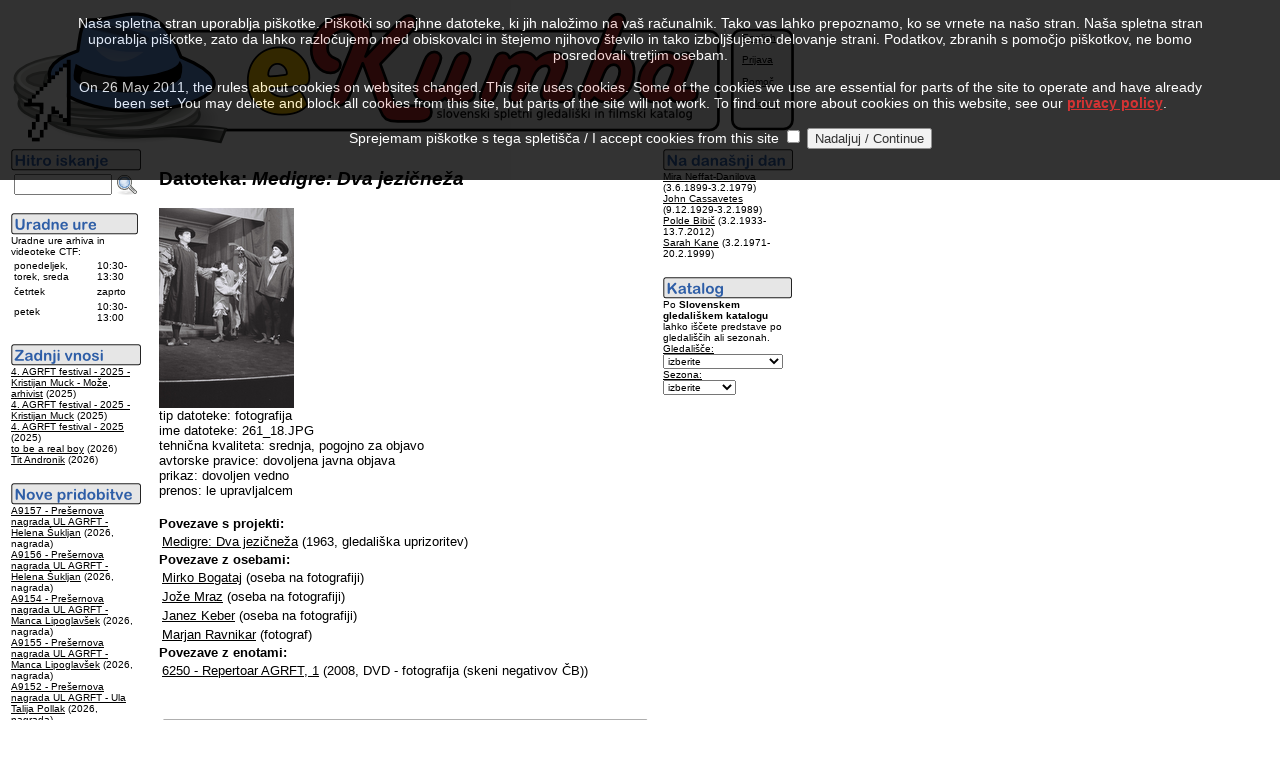

--- FILE ---
content_type: text/html
request_url: http://kumba.agrft.uni-lj.si/ZAC/index.asp?DID=3547&l=0
body_size: 5679
content:
<?xml version="1.0" encoding="UTF-8"?>
<!DOCTYPE html PUBLIC "-//W3C//DTD XHTML 1.0 Transitional//EN"
   "http://www.w3.org/TR/xhtml1/DTD/xhtml1-transitional.dtd">
<html xmlns="http://www.w3.org/1999/xhtml" xml:lang="sl" lang="sl">
<head>
<link rel="SHORTCUT ICON" href="favicon.ico" />
<link rel="alternate" type="application/rss+xml" title="Novice RSS eKumbe" href="http://kumba.agrft.uni-lj.si/ZAC/kumba.xml" />
<meta http-equiv="Content-Type" content="text/html; charset=UTF-8" />
<title>eKumba AGRFT
</title>
</head>
<body bgcolor="white" text="black" link="black" vlink="maroon" alink="gray">
<script type="text/javascript" language="javascript" src="statistika/stats_js.asp"> </script>
<table width="550" border="0" cellpadding="1" cellspacing="1" summary="eKumba Logo">
<tr bgcolor="#FFFFFF" valign="top" align="left"><td><img src="eKumbaLogotipNov2.gif" border="0" alt="eKumba" title="eKumba" /><br /></td>
<td width="150" style="background-image:url('slike/meni.gif');border:0"><br /><img src="slike/meni.gif" alt="meni" title="meni" height="3" /><br /><font face="Arial, Helvetica, sans-serif" size="-2">&nbsp;&nbsp;&nbsp;&nbsp;&nbsp;&nbsp;<a href="index.asp?DID=3547&amp;l=1">English</a><br /><br />&nbsp;&nbsp;&nbsp;&nbsp;&nbsp;&nbsp;<a href="login.asp?DID=3547&amp;l=0">Prijava</a><br /><br />&nbsp;&nbsp;&nbsp;&nbsp;&nbsp;&nbsp;<a href="help-slo.html">Pomoč</a><br /><br />&nbsp;&nbsp;&nbsp;&nbsp;&nbsp;&nbsp;<a href="index.asp?KOL=1&amp;l=0">Kolofon</a>&nbsp;&nbsp;&nbsp;&nbsp;&nbsp;&nbsp;</font></td>
</tr>
</table>
<table summary="Levo">
<tr valign="top"><td width="125"><form action="index.asp" method="post" name="SQLForm2" accept-charset="windows-1250" >
<input type="hidden" name="l" value="0" />
<input type="hidden" name="function" value="quick" />
<script language="javascript" type="text/javascript">
function VerifyInput2()
{
   if ((document.SQLForm2.Query2.value.length  == 2)||(document.SQLForm2.Query2.value.length  == 1)||(document.SQLForm2.Query2.value.length == 0))
    alert('Iskalni niz je prekratek!');
  else
    document.SQLForm2.submit();
  return 0;
}
</script>
<img src="slike/hitro_sl.png" alt="Hitro iskanje" title="Hitro iskanje" border="0" /><br />
<table summary="Hitro iskanje">
<tr>
<td valign="top"><font face="Arial, Helvetica, sans-serif" size="-1"><input id="Query2" name="Query2" style="width:90px;" value="" />&nbsp;</font></td>
<td valign="top"><a href="#" onclick="VerifyInput2();"><img src="slike/iskanje.png" width="22" height="22" border="0" alt="Najdi" title="Najdi" name="submit2" onclick="VerifyInput2();" /></a></td>
</tr>
</table>
</form>
<img src="slike/urnik_sl.png" border="0" alt="Uradne ure" title="Uradne ure" /><br />
<font face="Arial,Helvetica,sans-serif" size="-2">
Uradne ure arhiva in videoteke CTF:</font><table summary="Uradne ure"><tr><td><font face="Arial,Helvetica,sans-serif" size="-2">ponedeljek, torek, sreda</font></td><td valign="bottom"><font face="Arial,Helvetica,sans-serif" size="-2">10:30-13:30</font></td></tr><tr><td><font face="Arial,Helvetica,sans-serif" size="-2">četrtek</font></td><td><font face="Arial,Helvetica,sans-serif" size="-2">zaprto</font></td></tr><tr><td><font face="Arial,Helvetica,sans-serif" size="-2">petek</font></td><td><font face="Arial,Helvetica,sans-serif" size="-2">10:30-13:00</font></td></tr></table>
<br />
<img src="slike/vnosi_sl.png" title="Zadnji vnosi" alt="Zadnji vnosi" border="0" /><br /><font face="Arial, Helvetica, sans-serif"><font size="-2">
<a href="index.asp?PID=17616&amp;l=0">4. AGRFT festival - 2025 - Kristijan Muck - Može, arhivist</a> (2025)<br />
<a href="index.asp?PID=17615&amp;l=0">4. AGRFT festival - 2025 - Kristijan Muck</a> (2025)<br />
<a href="index.asp?PID=17613&amp;l=0">4. AGRFT festival - 2025</a> (2025)<br />
<a href="index.asp?PID=17612&amp;l=0">to be a real boy</a> (2026)<br />
<a href="index.asp?PID=17611&amp;l=0">Tit Andronik</a> (2026)<br />
</font></font><br /><img src="slike/pridobitve_sl.png" title="Nove pridobitve" alt="Nove pridobitve" border="0" /><br /><font face="Arial, Helvetica, sans-serif"><font size="-2">
<a href="index.asp?EID=35581&amp;l=0">A9157 - Prešernova nagrada UL AGRFT - Helena Šukljan</a> (2026, nagrada)<br />
<a href="index.asp?EID=35580&amp;l=0">A9156 - Prešernova nagrada UL AGRFT - Helena Šukljan</a> (2026, nagrada)<br />
<a href="index.asp?EID=35579&amp;l=0">A9154 - Prešernova nagrada UL AGRFT - Manca Lipoglavšek</a> (2026, nagrada)<br />
<a href="index.asp?EID=35578&amp;l=0">A9155 - Prešernova nagrada UL AGRFT - Manca Lipoglavšek</a> (2026, nagrada)<br />
<a href="index.asp?EID=35577&amp;l=0">A9152 - Prešernova nagrada UL AGRFT - Ula Talija Pollak</a> (2026, nagrada)<br />
</font></font><br /><img src="slike/gledani_sl.png" title="Najbolj gledani" alt="Najbolj gledani" border="0" /><br /><font face="Arial, Helvetica, sans-serif"><font size="-2"><a href="index.asp?PID=1835&amp;l=0">Andrej Rubljov</a> (1966)<br />
<a href="index.asp?PID=1833&amp;l=0">Offert / La Sacrifice</a> (1986)<br />
<a href="index.asp?PID=15807&amp;l=0">Apollo 11</a> (2019)<br />
<a href="index.asp?PID=17574&amp;l=0">First Cow</a> (2019)<br />
<a href="index.asp?PID=1992&amp;l=0">Himmel über Berlin, Der</a> (1987)<br />
</font></font><br /><a href="http://validator.w3.org/check?uri=http%3A%2F%2Fkumba.agrft.uni-lj.si/ZAC/index.asp?DID=3547&amp;l=0"><img border="0" src="slike/valid-xhtml10-blue.png" alt="Valid XHTML 1.0 Transitional" title="Preverite pravilnost strani!" height="31" width="88" /></a></td><td width="10"></td>
<td width="500"><h3><font face="Arial, Helvetica, sans-serif">Datoteka: <i>Medigre: Dva jezičneža</i></font></h3><font face="Arial, Helvetica, sans-serif" size="-1"><img src="prenosi/200/3547.png" border="0" alt="Medigre: Dva jezičneža - " title="Medigre: Dva jezičneža - " /><br />
tip datoteke: fotografija<br />ime datoteke: 261_18.JPG<br />tehnična kvaliteta: srednja, pogojno za objavo<br />avtorske pravice: dovoljena javna objava<br />prikaz: dovoljen vedno<br />
prenos: le upravljalcem<br /></font>
<br /><font face="Arial, Helvetica, sans-serif" size="-1"><b>Povezave s projekti:</b><br /></font>
<table>
<tr><td valign="top" bgcolor="#FFFFFF"><font face="Arial, Helvetica, sans-serif" size="-1">
<a href="index.asp?PID=12555&amp;l=0">Medigre: Dva jezičneža</a> (1963, gledališka uprizoritev)
</font></td>
</tr>
</table>
<font face="Arial, Helvetica, sans-serif" size="-1"><b>Povezave z osebami:</b><br /></font>
<table>
<tr><td valign="top" bgcolor="#FFFFFF"><font face="Arial, Helvetica, sans-serif" size="-1">
<a href="index.asp?OID=7463&amp;l=0">Mirko Bogataj</a>
 (oseba na fotografiji)</font></td>
</tr>
<tr><td valign="top" bgcolor="#FFFFFF"><font face="Arial, Helvetica, sans-serif" size="-1">
<a href="index.asp?OID=6923&amp;l=0">Jože Mraz</a>
 (oseba na fotografiji)</font></td>
</tr>
<tr><td valign="top" bgcolor="#FFFFFF"><font face="Arial, Helvetica, sans-serif" size="-1">
<a href="index.asp?OID=14383&amp;l=0">Janez Keber</a>
 (oseba na fotografiji)</font></td>
</tr>
<tr><td valign="top" bgcolor="#FFFFFF"><font face="Arial, Helvetica, sans-serif" size="-1">
<a href="index.asp?OID=16358&amp;l=0">Marjan Ravnikar</a>
 (fotograf)</font></td>
</tr>
</table>
<font face="Arial, Helvetica, sans-serif" size="-1"><b>Povezave z enotami:</b><br /></font>
<table>
<tr><td valign="top" bgcolor="#FFFFFF"><font face="Arial, Helvetica, sans-serif" size="-1">
<a href="index.asp?EID=24005&amp;l=0">6250 - Repertoar AGRFT, 1</a> (2008, DVD - fotografija (skeni negativov ČB))
</font></td>
</tr>
</table><br />
<table width="450" border="0" cellpadding="1" cellspacing="1" summary="."><tr bgcolor="#FFFFFF"><td>
<br /><img src="slike/napredno_sl.png" alt="Napredno iskanje" border="0" title="Napredno iskanje" /><br /><br />
<script language="javascript" type="text/javascript">
function VerifyInput()
{
   if ((document.SQLForm.Query.value.length == 2)||(document.SQLForm.Query.value.length == 1)||(document.SQLForm.Query.value.length == 0))
    alert('Iskalni niz je prekratek!');
  else
    document.SQLForm.submit();
  return 0;
}
</script>
<form action="index.asp" method="post" name="SQLForm" accept-charset="windows-1250" >
<table width="450" border="0" cellpadding="3" cellspacing="0" align="left" summary="Napredno iskanje">
<tr>
<td width="130" align="right" bgcolor="#FFFFFF"><font face="Arial, Helvetica, sans-serif" size="-1">Najdi niz:</font></td>
<td colspan="2" bgcolor="#DDDDDD" width="290"><font face="Arial, Helvetica, sans-serif" size="-1"><input id="Query" name="Query" size="28" value="" />&nbsp;<input id="Submit1" name="submit1" type="button" value=" Išči! " onclick="VerifyInput();" /></font></td>
</tr>
<tr><td bgcolor="#FFFFFF"><font face="Arial, Helvetica, sans-serif" size="-1">
<input type="radio" id="people" name="target" value="people" /> išči med osebami<br />
<input type="radio" id="movies" name="target" value="movies" checked="checked" /> išči med projekti<br />
<input type="radio" id="signum" name="target" value="signum" /> išči med enotami
</font></td><td bgcolor="#DDDDDD"><font face="Arial, Helvetica, sans-serif" size="-1"><input type="radio" id="AND" name="function" value="AND" checked="checked" />najdeno naj vsebuje vsa gesla<br />
<input type="radio" id="OR" name="function" value="OR" />najdeno naj vsebuje vsaj eno od gesel
</font><input type="hidden" name="l" value="0" /></td>
</tr>
</table>
</form>
</td>
</tr>
<tr bgcolor="#FFFFFF"><td>
<font face="Arial, Helvetica, sans-serif" size="-2">Ideja: Simona Ješelnik, Tanja Premk Grum, Martin Srebotnjak, Barbara Sušec-Michieli<br />&copy; 2004, 2026 by UL AGRFT &amp; Martin Srebotnjak. Vse pravice pridržane.<br />
Podatki so last UL Akademije za gledališče, radio, film in televizijo.<br />Vsakršna uporaba podatkov brez pisnega dovoljenja lastnikov pravic in navedbe vira je prepovedana!</font>
</td></tr></table></td>
<td width="125">
<font face="Arial, Helvetica, sans-serif" size="-1"><img src="slike/danes_sl.png" title="Na današnji dan" alt="Na današnji dan" border="0" /><br /><font size="-2"><a href="index.asp?OID=7144&amp;l=0">Mira Neffat-Danilova</a> (3.6.1899-3.2.1979)<br />
<a href="index.asp?OID=5227&amp;l=0">John Cassavetes</a> (9.12.1929-3.2.1989)<br />
<a href="index.asp?OID=6372&amp;l=0">Polde Bibič</a> (3.2.1933-13.7.2012)<br />
<a href="index.asp?OID=7696&amp;l=0">Sarah Kane</a> (3.2.1971-20.2.1999)<br />
</font></font><br /><font face="Arial, Helvetica, sans-serif" size="-2"><img src="slike/katalog_sl.png" title="Gledališki katalog" alt="Gledališki katalog" border="0" /><br />
Po <b>Slovenskem gledališkem katalogu</b> lahko iščete predstave po gledališčih ali sezonah.<br /></font>
<form method="post" name="FrmK" action="index.asp">
<font face="Arial, Helvetica, sans-serif" size="-2"><u>Gledališče:</u><br /><select id="KAT" name="KAT" onchange="FrmK.submit();" style="font-family:sans-serif;font-size:7.5pt" >
<option value="0">izberite</option>
<option value="10698"> Prešernovo gleda…</option>
<option value="11242"> Gledališče Koper</option>
<option value="7231"> Šentjakobsko gle…</option>
<option value="17830">Anton Podbevšek  …</option>
<option value="5354">Eksperimentalno g…</option>
<option value="17016">Gledališče Glej</option>
<option value="21224">Gledališče Pekarn…</option>
<option value="11257">Lutkovno gledališ…</option>
<option value="10621">Mestno gledališče…</option>
<option value="8962">Mestno gledališče…</option>
<option value="19813">Oder 57</option>
<option value="9224">Slovensko mladins…</option>
<option value="9403">Slovensko ljudsko…</option>
<option value="10699">SNG Nova Gorica</option>
<option value="10696">SNG Drama Ljublja…</option>
<option value="10697">SNG Drama Maribor</option>
<option value="9225">SSG Trst</option>
<option value="5120">UL AGRFT</option>
</select>
<u>Sezona:</u><br /><select id="SEZ" name="SEZ" onchange="FrmK.submit();" style="font-family:sans-serif;font-size:7.5pt" >
<option value="0">izberite</option>
<option value="2027">2026/2027</option>
<option value="2026">2025/2026</option>
<option value="2025">2024/2025</option>
<option value="2024">2023/2024</option>
<option value="2023">2022/2023</option>
<option value="2022">2021/2022</option>
<option value="2021">2020/2021</option>
<option value="2020">2019/2020</option>
<option value="2019">2018/2019</option>
<option value="2018">2017/2018</option>
<option value="2017">2016/2017</option>
<option value="2016">2015/2016</option>
<option value="2015">2014/2015</option>
<option value="2014">2013/2014</option>
<option value="2013">2012/2013</option>
<option value="2012">2011/2012</option>
<option value="2011">2010/2011</option>
<option value="2010">2009/2010</option>
<option value="2009">2008/2009</option>
<option value="2008">2007/2008</option>
<option value="2007">2006/2007</option>
<option value="2006">2005/2006</option>
<option value="2005">2004/2005</option>
<option value="2004">2003/2004</option>
<option value="2003">2002/2003</option>
<option value="2002">2001/2002</option>
<option value="2001">2000/2001</option>
<option value="2000">1999/2000</option>
<option value="1999">1998/1999</option>
<option value="1998">1997/1998</option>
<option value="1997">1996/1997</option>
<option value="1996">1995/1996</option>
<option value="1995">1994/1995</option>
<option value="1994">1993/1994</option>
<option value="1993">1992/1993</option>
<option value="1992">1991/1992</option>
<option value="1991">1990/1991</option>
<option value="1990">1989/1990</option>
<option value="1989">1988/1989</option>
<option value="1988">1987/1988</option>
<option value="1987">1986/1987</option>
<option value="1986">1985/1986</option>
<option value="1985">1984/1985</option>
<option value="1984">1983/1984</option>
<option value="1983">1982/1983</option>
<option value="1982">1981/1982</option>
<option value="1981">1980/1981</option>
<option value="1980">1979/1980</option>
<option value="1979">1978/1979</option>
<option value="1978">1977/1978</option>
<option value="1977">1976/1977</option>
<option value="1976">1975/1976</option>
<option value="1975">1974/1975</option>
<option value="1974">1973/1974</option>
<option value="1973">1972/1973</option>
<option value="1972">1971/1972</option>
<option value="1971">1970/1971</option>
<option value="1970">1969/1970</option>
<option value="1969">1968/1969</option>
<option value="1968">1967/1968</option>
<option value="1967">1966/1967</option>
<option value="1966">1965/1966</option>
<option value="1965">1964/1965</option>
<option value="1964">1963/1964</option>
<option value="1963">1962/1963</option>
<option value="1962">1961/1962</option>
<option value="1961">1960/1961</option>
<option value="1960">1959/1960</option>
<option value="1959">1958/1959</option>
<option value="1958">1957/1958</option>
<option value="1957">1956/1957</option>
<option value="1956">1955/1956</option>
<option value="1955">1954/1955</option>
<option value="1954">1953/1954</option>
<option value="1953">1952/1953</option>
<option value="1952">1951/1952</option>
<option value="1951">1950/1951</option>
<option value="1950">1949/1950</option>
<option value="1949">1948/1949</option>
<option value="1948">1947/1948</option>
<option value="1947">1946/1947</option>
<option value="1946">1945/1946</option>
<option value="1945">1944/1945</option>
<option value="1944">1943/1944</option>
<option value="1943">1942/1943</option>
<option value="1942">1941/1942</option>
<option value="1941">1940/1941</option>
<option value="1940">1939/1940</option>
<option value="1939">1938/1939</option>
<option value="1938">1937/1938</option>
<option value="1937">1936/1937</option>
<option value="1936">1935/1936</option>
<option value="1935">1934/1935</option>
<option value="1934">1933/1934</option>
<option value="1933">1932/1933</option>
<option value="1932">1931/1932</option>
<option value="1931">1930/1931</option>
<option value="1930">1929/1930</option>
<option value="1929">1928/1929</option>
<option value="1928">1927/1928</option>
<option value="1927">1926/1927</option>
<option value="1926">1925/1926</option>
<option value="1925">1924/1925</option>
<option value="1924">1923/1924</option>
<option value="1923">1922/1923</option>
<option value="1922">1921/1922</option>
<option value="1921">1920/1921</option>
<option value="1920">1919/1920</option>
<option value="1919">1918/1919</option>
<option value="1918">1917/1918</option>
<option value="1917">1916/1917</option>
<option value="1916">1915/1916</option>
<option value="1915">1914/1915</option>
<option value="1914">1913/1914</option>
<option value="1913">1912/1913</option>
<option value="1912">1911/1912</option>
<option value="1911">1910/1911</option>
<option value="1910">1909/1910</option>
<option value="1909">1908/1909</option>
<option value="1908">1907/1908</option>
<option value="1907">1906/1907</option>
<option value="1906">1905/1906</option>
<option value="1905">1904/1905</option>
<option value="1904">1903/1904</option>
<option value="1903">1902/1903</option>
<option value="1902">1901/1902</option>
<option value="1901">1900/1901</option>
<option value="1900">1899/1900</option>
</select>
<input type="hidden" name="Confirm" value="1" />
<input type="hidden" name="l" value="0" />
</font></form>
<br /><font size ="-2" color="#ffffff">-0,40625-0,0625</font></td></tr></table>
<script type="text/javascript">function cookiesDirectiveScriptWrapper() {    // Cookie creating scripts etc here...
 }</script>
<script type="text/javascript" src="1.5.js"></script>
<script type="text/javascript">cookiesDirective('top',5,'privacy.html');</script>
</body>
</html>